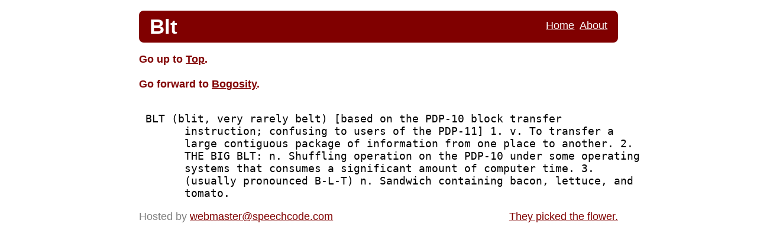

--- FILE ---
content_type: text/html; charset=utf-8
request_url: https://speechcode.com/jargon/jargon.info.Blt.html
body_size: 476
content:
<!DOCTYPE html>
<html>
  <head>
    <meta charset="utf-8"></meta>
    <meta name="viewport" content="width=device-width, initial-scale=1"></meta>
    <title>Blt</title>
    <meta name="viewport" content="width=device-width, initial-scale=1"></meta>
    <link href="/speechcode.css?version=1547765574" rel="stylesheet" type="text/css"></link></head>
  <body>
    <header>
      <h1>Blt</h1><a href="/">Home</a><a href="/about">About</a></header> <b>Go up to <a href="jargon.info.Top.html">Top</a>.</b><br></br> <b>Go forward to <a href="jargon.info.Bogosity.html">Bogosity</a>.</b><br></br> 
    <pre> BLT (blit, very rarely belt) [based on the PDP-10 block transfer
       instruction; confusing to users of the PDP-11] 1. v. To transfer a
       large contiguous package of information from one place to another. 2.
       THE BIG BLT: n. Shuffling operation on the PDP-10 under some operating
       systems that consumes a significant amount of computer time. 3.
       (usually pronounced B-L-T) n. Sandwich containing bacon, lettuce, and
       tomato. </pre> 
    <footer><span>Hosted by <a href="mailto:webmaster at speechcode.com">webmaster@<span class="antispam">nospam</span>speechcode.com</a></span><a href="/speech-code">They picked the flower.</a></footer></body></html>

--- FILE ---
content_type: text/css; charset=utf-8
request_url: https://speechcode.com/speechcode.css?version=1547765574
body_size: 208
content:
@media print {
  header a {
    display: none;
  }
}
@media screen and (max-width: 445px) {
  header a,
  header h1 {
    font-size: 100%;
    padding-top: 0.5em;
  }
  header a {
    margin-top: -0.35em;
  }
  header a img {
    height: 1em;
    margin-top: 0.25em;
  }
}
@media (min-width: 40em) {
  blockquote,
  li,
  p {
    text-align: justify;
  }
}
@view-transition {
  navigation: auto;
}
a:link {
  color: maroon;
}
.antispam {
  display: none;
}
b {
  color: maroon;
}
body {
  font-family: sans-serif;
  font-size: 110%;
  line-height: 1.25;
  margin: 1em auto;
  max-width: 46em;
  text-wrap: pretty;
  width: calc(100% - 2em);
}
.bottom-right {
  background-color: beige;
  padding: 0.5em 2em 0.5em 2em;
}
code,
kbd,
pre,
samp {
  font-family: monospace, monospace;
  font-size: 1em;
}
footer {
  clear: left;
  color: grey;
  display: flex;
  flex-wrap: wrap;
  justify-content: flex-start;
  margin-top: 1em;
}
footer a {
  color: grey;
}
footer span {
  margin-right: auto;
}
header {
  background: maroon;
  border-radius: 8px;
  color: white;
  display: flex;
  justify-content: flex-start;
  margin-bottom: 1em;
  padding: 0 1em;
}
header a {
  color: white;
  padding-left: 0.5em;
  padding-top: 0.9em;
}
header a:link {
  color: white;
}
header h1 {
  margin: 0.15em auto 0.15em 0;
}
header img {
  height: 1.5em;
  position: relative;
  top: -0.25em;
  width: 1.5em;
}
h1, h2, h3, h4, h5, h6 {
  text-align: left;
}
.todo {
  background-color: yellow;
  font-weight: bold;
  list-style: inside;
  padding: 1em;
}
.youtube {
  display: inline-block;
  position: relative;
}
.youtube .logo {
  left: 50%;
  position: absolute;
  top: 50%;
  transform-origin: center center;
  transform: translate(-50%, -50%) scale(0.5);
  z-index: 1;
}